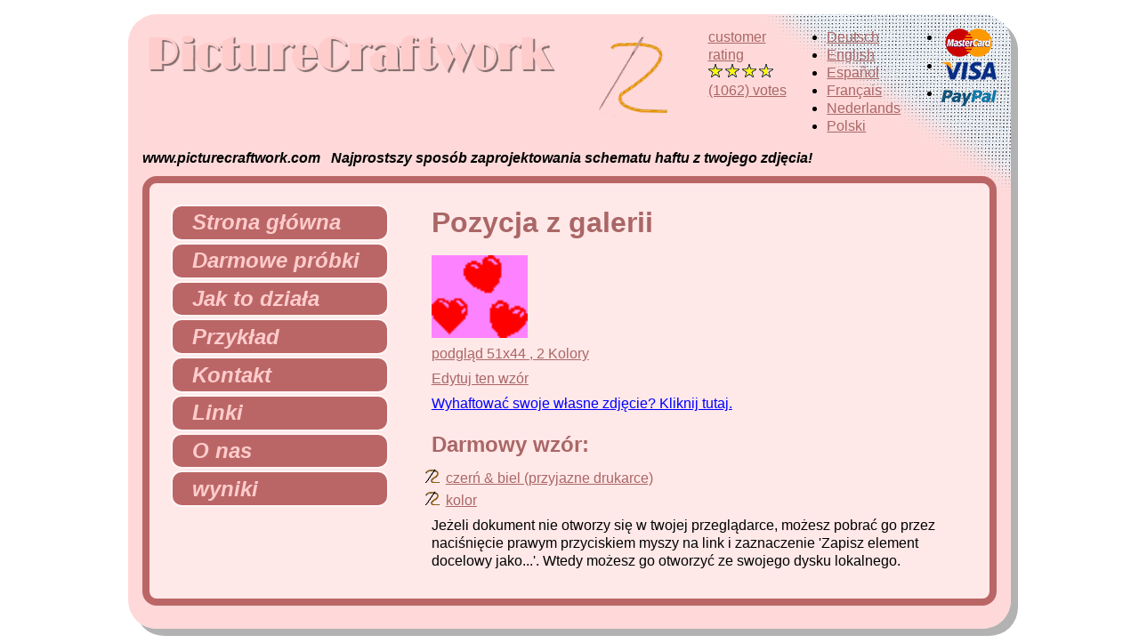

--- FILE ---
content_type: text/html; charset=UTF-8
request_url: https://www.picturecraftwork.com/pl/galleryitem/751
body_size: 28033
content:
    <!doctype html>
    <html lang="pl">
    <head>
        <meta charset="utf-8"/>
        <base href="https://www.picturecraftwork.com/pl/">
        <title>Wyhaftuj zdjęcie - Przekształć swoje zdjęcie na schemat haftu krzyżykowego w 5 minut! - Wspaniały prezent na urodziny lub ślub</title>
        <meta name="description" content="Najprostszy sposób zaprojektowania schematu haftu krzyżykowego ze zdjęcia lub obrazka w 5 minut.">
        <meta name="keywords" content="prezent urodzinowy, prezent, zdjęcie dziecka, wzór, schemat haftu, wyszywanie, schemat, haft krzyżykowy, ścieg krzyżykowy, projekt, haft, zamieniać, przekształcenie, zdjęcie, zdjęcia, obraz, obrazy, obrazek, obrazki, szybki, tani, narzędzie">
        <meta name="author" content="Marco de Wit i Danny Gorter">
        <link rel="stylesheet" href="/css/default.css">
        <meta name="google-site-verification" content="5aPBVh00D0eFGEeuGYlaNdjkCbfYDkEVKr8YFkpJ3I8">

        <!-- Google tag (gtag.js) -->
        <script async src="https://www.googletagmanager.com/gtag/js?id=G-JKHGXHJXKQ"></script>
        <script>
            window.dataLayer = window.dataLayer || [];

            function gtag() {
                dataLayer.push(arguments);
            }

            gtag('js', new Date());

            gtag('config', 'G-JKHGXHJXKQ');
        </script>
    </head>
    <body>
    <div id="frame">
        <div class="header">
            <div class="title"><img src="/imagenew/titlewwwpicturecraftworkcom.png" class="logo"></div>
            <div class='needle'><img src="/imagenew/needle.png"/></div>
            
<a href='rating' class='rating'
   title='1062 customers gave us 3.6 out of 4 points'>customer<br/>rating<br/>

    <img src='/imagenew/star5.png' style='margin-right: 3px;' /><img src='/imagenew/star5.png' style='margin-right: 3px;' /><img src='/imagenew/star5.png' style='margin-right: 3px;' /><img src='/imagenew/star4.png' style='margin-right: 3px;' />
    <br/>
    (1062) votes
</a>
            <ul class="languagemenu">                    <li lang="de"><a
                                href="https://www.fotostickmuster.de/de/galleryitem/751">Deutsch</a></li>
                                    <li lang="en"><a
                                href="https://www.picturecraftwork.com/en/galleryitem/751">English</a></li>
                                    <li lang="es"><a
                                href="https://www.picturecraftwork.com/es/galleryitem/751">Español</a></li>
                                    <li lang="fr"><a
                                href="https://www.photogrille.fr/fr/galleryitem/751">Français</a></li>
                                    <li lang="nl"><a
                                href="https://www.mijnfotoborduren.nl/nl/galleryitem/751">Nederlands</a></li>
                                    <li lang="pl"><a
                                href="https://www.picturecraftwork.com/pl/galleryitem/751">Polski</a></li>
                            </ul>
            <ul class="paymentmethods">
                <li><img src="/imagenew/mastercard.png"></li>
                <li><img src="/imagenew/visalogo.png"></li>
                <li><img src="/imagenew/paypallogo.png" alt="Używamy PayPal do płatności kartą kredytową" title="Używamy PayPal do płatności kartą kredytową"></li>
                                <!--<li><div class="banktransfer">przelew bankowy</div></li>-->
            </ul>
        </div>
        <div class="slogan">www.picturecraftwork.com &nbsp; Najprostszy sposób zaprojektowania schematu haftu z twojego zdjęcia!</div>
        <div class="main">
            <div class="left">
                <ul class="menu">
                    <li><a href=""><img src="/imagenew/icon.png">Strona główna</a></li>
                    <li><a href="gallery"><img src="/imagenew/icon.png">Darmowe próbki</a></li>
                    <li><a href="demo"><img src="/imagenew/icon.png">Jak to działa</a></li>
                    <li><a href="example"><img src="/imagenew/icon.png">Przykład</a></li>
                    <li><a href="contact"><img src="/imagenew/icon.png">Kontakt</a></li>
                    <li><a href="links"><img src="/imagenew/icon.png">Linki</a></li>
                    <li><a href="aboutus"><img src="/imagenew/icon.png">O nas</a></li>
                    <li><a href="yourwork"><img src="/imagenew/icon.png">wyniki</a></li>
                </ul>
            </div>
            <div class="content galleryitemcontent" itemscope
                 itemtype="http://schema.org/Article">
                    <h1>Pozycja z galerii</h1>
    <img src="data: image/png;base64,iVBORw0KGgoAAAANSUhEUgAAAGwAAABdCAIAAADPIhSSAAA0iElEQVR4nAXBCfzvdUHn+/f/HM5hP2yHRfCALHJYXUI0RdAUF44KiKRobqkoQooguACHc37v/3JwrKmLMzWlU0PT9GhaZqpH9zG3ZZyaVsNuWZbZlFk22jI3N06Kn9f387rPZ6hUKpVKpVKpVCqVSqVSqVQqlUqlUqlUKpVKpVKpVCqVSqVSqVQqlUqlUqlUKpVKpVJZycpRx4Zjy/FhefDLy4vW5zGnmJiYmMyLr+eOR8dDjk1ZyUoqlUqlUqlUKpVKpVKpVCqVSqVSqVQqlUqlUqlUaqhUKpVKpVKpVCqVSqVSqVQqlUqlUqlUKpVKpVKpVCqVSqVSqVQqlUqlUqlUKpVKZSUrRx3rcuCb3P3X3PYH3P4pvvvjy5W3zaNOMDExMZnnXL3c9Ah3/RUPHh7rjg3HuqNSWUmlUqlUKpVKpVKpVCqVSqVSqVQqlUqlUqnUUKlUKpVKpVKpVCqVSqVSqVQqlUqlUqlUKpVKpVKpVCqVSqVSqVQqlUqlUqlUKpXKSlaOdcch+eCXlut/[base64]/j3Z/lzs/ynr/kvq+wmqNSqVQqlUqlUqlUKpVKpVKpVCqVSqVSqVQqNVQqlUqlUqlUKpVKpVKpVCqVSqVSqVQqlUqlUqlUKpVKpVKpVFayctSx4dhybDm2HFuOLcemo7KSlWPdsSHv/dvl5T84L75xnnjOXNtmMnccMy951XLjj/K6X+Q1P8stP7u86ieWb3/3PPGcefQp89wXLE/5ruXy1y7PvZe3/iYHGRtSqVQqlUqlUqlUKpVKpVKpVCqVSqVSqVQqNVQqlUqlUqlUKpVKpVKpVCqVSqVSqVQqlUqlUqlUKpVKZSUrqaOOOioruO/LvPdvufuvufvz3P157v4b3v9PHHh81FHHhmNT7vjUctktc9sRJiYm88jjl2fewW2f5J6/467P8cF/[base64]/87qfW555xzz5fBOTeere5TsfGRtjPOSorKRSqVQqlUqlUqlUKpVKpVKpVCqVSqVSqaFSqVQqlUqlUqlUKpVKpVKpVCqVSqVSqVQqlUqlUqlUVo46KgcH93+V9/8j93+Vd//58tx757GnmcwjjpxZm0ccPS+9mbf8Bvd9hQ/8H+7/2qjc/qnlslfPrJmYmMxkbjtibj9yZm3uPHZ5yuu49Xc48DgHvsWb//u86Ia54xiTefIFy76P8L5/YLWwmqNSqVQqlUqlUqlUKpVKpVKpVCqVSqVSqdRQqVQqlUqlUqlUKpVKpVKpVCqVSqVSqVQqlUqlUqlUVrJyrDsOyf3/yC0/vTzv/uXqDy7Pfs88+zlz+5EmJiYzmbsvWr7trcs19y1Xf2C58aO87/Pc+cfLU187s2ZiYmJiYmIyszZ3X7Q84+289j+z/4vs/3te//PLt797nvLkefRJ87xrl2sP8fbf58C3xoZUKpVKpVKpVCqVSqVSqVQqlUqlUqlUKjVUKpVKpVKpVCqVSqVSqVQqlUqlUqlUKpVKpVKpVCp11FFZTQ7CO//f5enfPY8+eR5x5Dxy1zxy19x5/Nx5/Nx5/Nx5/Nx5/Dzy+HnkrrnjmLnjmHn+i3jj/8Pbf2+57NUzayYmJiYmJiYzMZk7j10u/U7e+ps8+A3u+zLf9Uvz/BeZmMxTL1mu/2H2/8vYkkqlUqlUKpVKpVKpVCqVSqVSqVQqlUqlhkqlUqlUKpVKpVKpVCqVSqVSqVQqlUqlUqlUKpVKpY461uV9f8/rfmF5zt3z9KfMrJnMHUfPc79jee77lxeuL88/sDz/wPLc98+9189jTjUxmSc+abni1uXZd80nPH0mJiYmJiYmJiYmJvPUi5dnfc9y3Q8sL/+3y1X3zNMvNzGZu/Ys+x5m/+GxJZVKpVKpVCqVSqVSqVQqlUqlUqlUKpVKDZVKpVKpVCqVSqVSqVQqlUqlUqlUKpVKpVKpVCqVSh3rjk25/Y+Wp71pHn3yXNtmYjKPOmm56r3c8ce87++5+294/z9y7xeXGz42z3iqicnctmMedeI8+uR5xFEmJiYmJiYmJiYmJnP7kfPok+dxp8/jTp9Hnzy3H2liMnftWfY9zP7DY0sqlUqlUqlUKpVKpVKpVCqVSqVSqVQqlRoqlUqlUqlUKpVKpVKpVCqVSqVSqVQqlUqlUqlUKitZOTYdD8ntj86LrzcxMTGZO4+bl9y0vPwHl5v+4/KqH+f2T4x+lbs/vbz0w/PCl81jTzcxMTExMTExMTExMTExMTExMTExMTExmbv2LPseZv/hsSWVSqVSqVQqlUqlUqlUKpVKpVKpVCqVSg2VSqVSqVQqlUqlUqlUKpVKpVKpVCqVSqVSqVQqlUod644Nefsn5t7rTUxMTObatnnUSfOEs+fxZ81TLlyu/iB3//Wo3PvF5cZ/P5/wdBMTExMTExMTExMTExMTExMTExMTExOTuWvPsu9h9h8eW1KpVCqVSqVSqVQqlUqlUqlUKpVKpVKp1FCpVCqVSqVSqVQqlUqlUqlUKpVKpVKpVCqVSqVSRx2V9/8jb/n15QWdT3i6iYmJiYmJicncdsQ89zuW676f1/0ir/2vy/P3z917TUxMTExMTExMTExMTExMTExMTExMTEzmrj3LvofZf3hsSaVSqVQqlUqlUqlUKpVKpVKpVCqVSqVSQ6VSqVQqlUqlUqlUKpVKpVKpVCqVSqVSqVQqlUodG451efsnlqd/[base64]/eGxJpVKpVCqVSqVSqVQqlUqlUqlUKpVKpVJDpVKpVCqVSqVSqVQqlUqlUqlUKpVKpVKpVCqVSh0bjg1588fnuc83MTExMTExMTExMTExMTExMTExMTExMTExMTExMTExMTExMTExMTExmbv2LPseZv/hsSWVSqVSqVQqlUqlUqlUKpVKpVKpVCqVSg2VSqVSqVQqlUqlUqlUKpVKpVKpVCqVSqVSqVQqdWw4NuTNH5/nPt/ExMTExMTExMTExMTExMTExMTExMTExMTExMTExMTExMTExMTExMRk7tqz7HuY/YfHllQqlUqlUqlUKpVKpVKpVCqVSqVSqVQqNVQqlUqlUqlUKpVKpVKpVCqVSqVSqVQqlUqlUqnUseHYkDd/[base64]/eGxJpVKpVCqVSqVSqVQqlUqlUqlUKpVKpVJDpVKpVCqVSqVSqVQqlUqlUqlUKpVKpVKpVCqVSh0bjg1588fnuc83MTExMTExMTExMTExMTExMTExMTExMTExMTExMTExMTExMTExMTExmbv2LPseZv/hsSWVSqVSqVQqlUqlUqlUKpVKpVKpVCqVSg2VSqVSqVQqlUqlUqlUKpVKpVKpVCqVSqVSqVQqdWw41uXtv7c87Y3z+LPm9iNNTExMTExMTExMTExMTExMTExMTExMTExMTExMTExMTExMTExMTOauPcu+h9l/eGxJpVKpVCqVSqVSqVQqlUqlUqlUKpVKpVJDpVKpVCqVSqVSqVQqlUqlUqlUKpVKpVKpVCqVSh3rjsr7/oE3/dry/P3zjKeamJiYmJiYmJiYmJiYmJiYmJiYmJiYmJiYmJiYmJiYmJiYmJiYmMxde5Z9D7P/8NiSSqVSqVQqlUqlUqlUKpVKpVKpVCqVSqWGSqVSqVQqlUqlUqlUKpVKpVKpVCqVSqVSqVQqlUqljnXHutz6u3PvK0xMTExMTExMTExMTExMTExMTExMTExMTExMTExMTExMTExMTObatrnj6HnWlcsrf4z9/zI2pVKpVCqVSqVSqVQqlUqlUqlUKpVKpVKpoVKpVCqVSqVSqVQqlUqlUqlUKpVKpVKpVCqVSqWykpVj0/GQ3P7ovPh6ExMTExMTExMTExMTExMTExMTExMTExMTExMTExMTExMTExOTeexpy2W3LDd8lO/5NAfGWJdKpVKpVCqVSqVSqVQqlUqlUqlUKpVKpYZKpVKpVCqVSqVSqVQqlUqlUqlUKpVKpVKpVCqVSqWOdcemvPMPl6e+fh51wkxmYmJiYmJiYmJiYmJiYmJiYmJiYmJiYmJiYmJiYmJiYmJiMk+5cLnho9z/tbEuqzkqlUqlUqlUKpVKpVKpVCqVSqVSqVQqlUoNlUqlUqlUKpVKpVKpVCqVSqVSqVQqlUqlUqlUKpVKHeuOdbn3S9zyc8uz3jVPu2xmzcTExMTExMTExMTExMTExMTExMTExMTExMTExMTExMTEZJ66d/[base64]/f/[base64]//3HLTy/f9pZ52qVz+04TExMTExMTExMTExMTExMTExMTExMTExMTE5N59Mnz3Ocvz9vP2z/BQcaGVCqVSqVSqVQqlUqlUqlUKpVKpVKpVCqVSg2VSqVSqVQqlUqlUqlUKpVKpVKpVCqVSqVSqVQqlUqlUlnJylFH5eDgga9z2yeXZ94+jzzBxMTExMTExMTExMTExMTExMTExMTExMTExMRknn758op/x3v/lge/yWqOSqVSqVQqlUqlUqlUKpVKpVKpVCqVSqVSqdRQqVQqlUqlUqlUKpVKpVKpVCqVSqVSqVQqlUqlUqlUKpVKZSUrRx2H5MBXee3PLE99/[base64]/htT+7POV187xr5wUvmWc8be483sTExMTExMTExMTExMTExMRkHn3yfOKzlms+wLs+NbYcm7KSlVQqlUqlUqlUKpVKpVKpVCqVSqVSqVQqlUqlUkOlUqlUKpVKpVKpVCqVSqVSqVQqlUqlUqlUKpVKpVKpVCqVSmUlK0cd61K493/[base64]/L+L3Hrb/PGX+FNv7q89F/PM59hYmJiYmJiYmJiYmJiMi+6nnc+Og45NmQlK6lUKpVKpVKpVCqVSqVSqVQqlUqlUqlUKpVKpVKpoVKpVCqVSqVSqVQqlUqlUqlUKpVKpVKpVCqVSqVSqVQqlUqlUqlUKpVKZSV11LHu2HRsyu1/uDzznfP0y+dpl83dF82jT55ZMzExMTGZydx57Ny9d3n2XXzPn44Nx7pUKpVKpVKpVCqVSqVSqVQqlUqlUqlUKpVKpVKpVCo1VCqVSqVSqVQqlUqlUqlUKpVKpVKpVCqVSqVSqVQqlUqlUqlUKpVKpVKprKSOdceGY9OxJff9E2/7n7zmZ3jtf11e9m/[base64]/yx5fofXm782HLjx5YbP7Zc/8PLjT/KW3+d/[base64]/BahmVSqVSqdRRWS08+DgPPMYDX+eBx3jgMR54jAe+zgOP8eA3OMioo1KpVCqVSqVSqVQqlUqlUqlUKpVKpVKpVCqVSqVSqVQqlUqlUqlUKpVKpVKpVCqVSqVSqVQqlUqlUqlUKpVKDZWVrBzrji058DXe+vFl3/+1XLu1XLu1XLu5XLu1XLu1vPT7eMMvcf8/jocchxybjnVHHRuOLcdDcvAx3vYby8s+sly7tVy7tVy7uVy7tVy7tbzke/muX+CDfz+2HBuykpVUKpVKpVKpVCqVSqVSqVQqlUqlUqlUKpVKpVKprGTlqGPDseXYcmw5thybjg1HZSUrqVQqlUqlUqlUKpVKpVKpVCqVSqVSQ6VSRx0bcvfnl6s/ME86bx5z6jzhnHniOfOEc+axp89dT1yuuJXbPzUqB+HAYLWwmhwcHPjWWJd7/m75jgPzlCfPY3bPE86eJ54zTzxnHnf6PP7M5Wlv4rZPjjrWpVKpVCqVSqVSqVQqlUqlUqlUKpVKpVKpVCqVSqVSqVRWCwcHBx7nwOMceJwDj3PgWxyE1RyVSqVSqVQqlUqlUqlUKpVKpVKpVCqVGlaOdceW7P8Kb/+d5SXfO89+7tx5/DztsuXy1y7PePvy1DfMs66cRx4/z3jqcs19y/U/stzwUd7wS3zgizzwz7z115cbf3R55Y8tL/2+ed4L587j56kXL5fdsnzbW5fLb5lnXjF3Hj9Pu3S55j7e9Mt88O/HpmNDVrKSSqVSqVQqlUqlUqlUKpVKpVKpVCqVSqVSWcnKse7Ykvv+iTf/6nLDx5brf2S54WPL9T+83PwT3PGHo98chxybjg1HZSUrqVQqlUqlUqlUKpVKpVKpVCo11LHu2JT3/OVy1b3zpPNmMo8+efn2d/OOR3nfl7jjT5YXdJ6wZ27bMXc9cZ507jzxScvlt3Dr7/Luzy7PuXue8uR5wjnzxCfNI46aR56wPOMd3Pq7vO9LvOvPlhc9NE8612Qee9ry1Ndz6++OdceGVCqVSqVSqVQqlUqlUqlUKpVKpVKpVCqVSqVSqWPdsSF3/PHyjHfMk8+fJ5w9Tz5/7nriPOvK5WX/hvu+MjZlNVlNVpNKpVKpVCqVSqVSqVQqlUqlUqnUjC154Cvc9uhy3Q/Ms58719ZM5pG7lqe+fvnOn+LN/53X/cJy3Q8sV9w6L3nV3PuK+YRvmzuPn7v3Ls9/cHnpv57nXD0TExOTuePYecnNy6t/inv/evQx3vnby7PvnGc8be48bu6+aHneA7zl43zg78eGY0MqK6lUKpVKpVKpVCqVSqVSqVQqlUplJXWsOzYcW45Nue//cOtvLdcemk+4wsTExGTuPH657Jbllf+BW/4Lt/wc7/wkD359bDoqK1lJpVKpVCqVSqVSqVQqlUqlZhySd//pctV75+69c+exMzGZa9vn8U+Ypz9lnv6UedaVy7Pv4s2/xp3/i9s/tex7eJ5++dx+5DzxnLl77zzqpJmYmJjMte3zqJPmWVcuL/1ePvBFVt/izj9fXvK9c/dFc237PP7M5Smv4y3/Y6w7NqWykkqlUqlUKpVKpVKpVCqVSqVSqVRWUkcd645Nx6bc9vvLM26dJ503dxxjYmJiMte2z+POmKddNk+9ZJ75jOUFK+79wthyrMtKVlKpVCqVSqVSqVQqlUqlUqnhu//H8rKPzLOvMjExMTExMTGZ246YT9633PyT3PP5sf4N3vX/LlfdPZ/wbfOoE01MTExMTExM5vad88KXLzf/BO/9q9HD3PHoctVd84ynzR3HzpPPX553P2/7Ld7/j6yWsS6VSqVSqVQqlUqlUqlUKpVKpVKpY11WC/f8b976m7zpV3jTry4vemiefvnccew87bJ5wYvnhfvmhfvm3lfM86+dJ18wtx1hMrcdMS94yfLK/8C7/owHHhvrjspKVo461h0bjg3HhmPDseFYd1RWspJKpVKpmedcPc946jz6FBMTExMTExOTmbV59Cnzic9arl3nnr9i9Q3u/Mzy8n87z7rSxMTExMTExGSubZtHnzKf+KzlxVu87/Oj3+TOzy4v+8g842lz+855wtnLU17HG3+Zg4xNqVQqlUqlUqlUKpVKpVKpVCqVSh2bchDe8N+Wy183z3rm3POceerFc8cx85QLl2s3edtvcdsnefsnuP2PeOMvL0//7rnzOJOZtXn0SfPMZyzfcYD3/OXYcKzLSlaOOtYdG44Nx4Zjw7HhWHdUVrKSSqVSqTExMTExMTExMTExMTGZWZvnfsdy0yO89/Oj3+K2354XvtTExMTExMTExMRkrm2bF7x0+c6f5I4/5p1/uLzih+aZV5iYzN17l5se4eAYm1KpVCqVSqVSqVQqlUqlUqlUKiupY0tWY3nVI3P3XhOTufO4ufui5Rm38o7fZvUN7v0Ct32S2/+IN/3q8m1vmTuPMzExmVlbLn01t39qbDk2HRuODXnwMe78LLf+Dm/7Ld7227z1N3n7J3jv37D61thwrDvWHZWVrKTGxMTExMTExMTExMTEZCbzmN1zz7OXa8u9/4s7fm9e9DITExMTExMTExOTmbV5/JnznKvn3uvnRdfPPc+ex5xiYjJ3711ueoSDY2xKpVKpVCqVSqVSqVQqlUqlUqmsHHUccqyP5eZH5u69Jibz9KcuL/kwd/wRq8f44BeWl//AvPjGeeG+ecFL5ilPntuOMDExmVlbLn01t39qbDm2HIccD8k9n1tetDWffN0874XzgpfOc18wL715ufkRHvzK+JBjy7HhqKxkJTUmJiYmJiYmJiYmJiYmJiYm80nXLDf/5HLzT84nXWNiYmJiYmJiYmJiYmJiYjJ3HjdPOm+edO7cvnPu3ru88j9wcIxNqVQqlUqlUqlUKpVKpVKpVCp1VFYL93+N7/n08sL1eeKTTEzmWc9cbvxR3v1Z7vorXvcLc+/L59p2ExMTExMTk5m15bLXcMenOPg4d/81d/wJ7/oMr/nZecGLZ9ZMTEzmzuOXK27lLb/Bu/+cO/6E9/4tB74x1h2VlTExMTExMTExMTExMTExMTGZxz9hnnftPO/aefwTTExMTExMTExMTExMTExM5umXLy9YLdduzTOeOnfvXW789xwcY1MqlUqlUqlUKpVKpVKpVCqVSh0b8uA3eeOvLFfeNs942tx5nInJPO70ef6Llqe+YXnqG+aTr5snnjOzZmJiYmJiYjKztjz1ddz5x7znM8sLDs5Lbl4u/c55wUvmrj0zMTExmdt2zFMvnhfdMC+5ebn8tcsr/g0f+LtxyLEuK2NiYmJiYmJiYmJiYmJiYmIyk5m1mbWZmJiYmJiYmJiYmJiYmMxtO+Zxpy9PexO3/QHveHRe+LJ5yt7l+h/h4BibUqlUKpVKpVKpVCqVSqVSqVTq2JL9h5eXfWSecLaJiYnJTGbWZtZm1mbWZmJiYmJiYmJiMrM2L7qBN/y35eb/NM96ponJ3L5zHnvaPOncedL586Tz5snnzxPPnUefPLcdYTLXts+LbuSNv8IH/5kD3xo1JiYmJiYmJiYmJiYmJiYmJiYmJiYmJiYmJiYmJiYmJiYm87TLl6s/yFt+lQP/zLs+Mfe+dJ6yd7n+Rzg4xqZUKpVKpVKpVCqVSqVSqVQqlTq2ZP/hZd/Dc9ceExMTExMTExMTExMTExMTExOTmcyTL5iXvGpe+LJ53BkmJnPXWcsz3r5c/8PLjT+63PDR5eafWF7x7+alN8+dx5nMrM0TnzQvvXm5/oe5+2/GhjExMTExMTExMTExMTExMTExMTExMTExMTExMTExMTExMZl7X8Gtv8Nq8sBhXv9L85xr5u69yw0f5eAYm1KpVCqVSqVSqVQqlUqlUqlU6tiS/YeXfQ/PXXtMTExMTExMTExMTExMTExMTExM5tq2uW3H3HbETObatrnj2Hnud3DLf+HBb47K/m/wwNe540+W59w1jz55rm2bx+yeO4+bRxy1XPpqbvuDsWVMTExMTExMTExMTExMTExMTExMTExMTExMTExMTExMTEyWy17JnX/A/V9YXvWjy2WvmcedMXfvXW78UQ6OsSmVSqVSqVQqlUqlUqlUKpVKpY4t2X942ffw3LXHxMTExMTExMTExMTExMTExMTExMTExGSe+KTlGe/gNf+Z939u/CvH9zvWv8Zbf2255r551jPnkbvm2VctV39wufTV89hT58XXc/vvjw8bExMTExMTExMTExMTExMTExMTExMTExMTExMTExMTExOTedH1vOU3eNOvzidfN9e2m8zde5ebHuHgGJtSqVQqlUqlUqlUKpVKpVKpVOrYkv2Hl30Pz117TExMTExMTExMTExMTExMTExMTExMTEzmmVcsN/04936R+77CfV/mwW/w7s8uz3nvPPZ0k3ncGcvVH+B7/nS54aPzlAvn+S/izb/G/n+JiYmJiYmJiYmJiYmJiYmJiYmJiYmJiYmJiYmJiYmJiYnJPPXS5Zm3L1e8bZ50vonJ3L13uekRDo6xKZVKpVKpVCqVSqVSqVQqlUqlji3Zf3jZ9/DctcfExMTExMTExMTExMTExMTExMTExMTEZJ54znLF25YXf3h50UPLC9aXa7eW5947z3rmPHLXfMIVy9Xv5+2/zsH/w2t/fJ520TzpvOWKW5drtzJ3HD23HznXtpuYmJiYmJiYmJiYmJiYmJiYmJiYmJiYmJiYmJiYmMztO+dRJ8wjd81tR5iYzDOettz8nzg4xqZUKpVKpVKpVCqVSqVSqVQqlTq2ZP/hZd/Dc9ceExMTExMTExMTExMTExMTExMTExMTE5O57Yh55K55zCnzmFPm0afMY3bPo06ayTzqhOXZd/Huz47K/V9dbvjoPOVCk7nzuHnM7izPvmu57DXz5PNNTExMTExMTExMTExMTExMTExMTExMTExMTExMTExMTExM5jG75wUvWV64wW2f5CBjQyqVSqVSqVQqlUqlUqlUKpVKHVuy//Cy7+G5a4+JiYmJiYmJiYmJiYmJiYmJiYmJiYmJiYmJiYmJiYnJPOrE5UUH2P8l3ve55caPLZfdMo89zcTEJLz/H3n9/z2ffJ2JiYmJiYmJiYmJiYmJiYmJiYmJiYmJiYmJiYmJiYmJiYnJPP3y5YaP8r4vceBbrOaoVCqVSqVSqVQqlUqlUqlUKpU6tmT/4WXfw3PXHhMTExMTExMTExMTExMTExMTExMTExMTExMTExMTE5N51AnLC1bc/dfLzT85z3rm3HH0XNtmYmKS8WG549Hl0ptMTExMTExMTExMTExMTExMTExMTExMTExMTExMTExMTExM5llX8IafH1uOQ1JZSaVSqVQqlUqlUqlUKpVKpVKpY0v2H172PTx37TExMTExMTExMTExMTExMTExMTExMTExMTExMTExMTGZO46Zl9y0vPT7lqd/9zz6ZBMTExOTjENy26PzkptMTExMTExMTExMTExMTExMTExMTExMTExMTExMTExMTExM5plX8LqfH+uOTamspFKpVCqVSqVSqVQqlUqlUqnUsSX7Dy/7Hp679piYmJiYmJiYmJiYmJiYmJiYmJiYmJiYmJiYmJiYmJjMtW3zmFPmSefOY0+f244wMTExMcnYlPf81fKSD8/zXjiPe8LMmomJiYmJiYmJiYmJiYmJiYmJiYmJiYmJiYmJiYnJPPqk+cRnLVfdyzt+f9SxIZVKpVKpVCqVSqVSqVQqlUqlUqljS/YfXvY9PHftMTExMTExMTExMTExMTExMTExMTExMTExMTExMTExMTExMTExMTExMTHJqDz4De75Arf83HzydXNtm4mJiYmJiYmJiYmJiYmJiYmJiYmJiYmJiYmJiYnJPPOK5RU/xJ1/wQOPUUelUqlUKpVKpVKpVCqVSqVSqVQqdWzJ/sPLvofnrj0mJiYmJiYmJiYmJiYmJiYmJiYmJiYmJiYmJiYmJiYmJiYmJiYmJiYmJmHlWHcckvf97fKSfzXPuWYee9pc22ZiYmJiYmJiYmJiYmJiYmJiYmJiYmJiYmIyjzpxPuHblufew/f80dhybMpKVlKpVCqVSqVSqVQqlUqlUqlUKpU6tmT/4WXfw3PXHhMTExMTExMTExMTExMTExMTExMTExMTExMTExMTExMTExMTExOTeeyp86wr5/kvCitHHRty4F+4+3O85mfmRTfO7TtNTExMTExMTExMTExMTExMTExMTExMTExM5p7nLK/4d7zrT9n/tbHhWJeVrKRSqVQqlUqlUqlUKpVKpVKpVCp1bMn+w8u+h+euPSYmJiYmJiYmJiYmJiYmJiYmJiYmJiYmJiYmJiYmJiYmJiYmJiYm85xrlut/hFt/N1RWsnKsOw7JB/5+ue775p5nz6NPmWvbTUxMTExMTExMTExMTExMTExMTExmMo/cNU+/fLn6fdz5Z2PLsSErWUmlUqlUKpVKpVKpVCqVSqVSqVQqlTo25cFv8JqfmXtfPnedNbcfaWJiYmJiYmJiYmJiYmJiYmJiYmJiYmJiYmJiYmJiYmJiYmJiMi+5iXc+Oh4yVFayctSxKQf/hff8xfKdPzUvuXnuONbExMTExMTExMTExMTExMTExMTEZK5tm0963vKKH+KOP2L/V8eGY11WspJKpVKpVCqVSqVSqVQqlUqlUqlUKnWsy0G45+944y8v337n3HWWiYmJiYmJiYmJiYmJiYmJiYmJiYmJiYmJiYmJiYmJiYmJiYnJvOQmbn90fMhQqVRWsnLUsSX3/fPyso/Ms66cR54w17abmJiYmJiYmJiYmJiYmJiYzKzNHcfO3Rct13yQuz43thzrspKVVCqVSqVSqVQqlUqlUqlUKpVKpVKpVCorqWNLDo7lpkfm7r0mJiYmJiYmJiYmJiYmJiYmJiYmJiYmJiYmJiYmJiYmJiYzmTuOmSefvzz7PXzPp8emoVKprGTlqGNTVt/kzj9bXvUfl8teM486wcTExMTExMTExMTExMTExGRu3zHPe+Hyso/wzk/y4NfGpmNdVrKSSqVSqVQqlUqlUqlUKpVKpVKpVCqVSmXlqOOQo2O5+ZG5e6+JiYmJiYmJiYmJiYmJiYmJiYmJiYmJiYmJiYmJiYmJiclc2zb3PGd5yYe59Xf54D+PdUOlUqlUKpXVHJty/9eW6394nvmMuePYubbdxMTExMTExMTExMRkrq3NI46apzx5ef6DvPcLY9NRqVQqlUqlUqlUKpVKpVKpVCqVSqVSqVQqlUqlUsemHBzLTY/M3XtNTExMTExMTExMTExMTExMTExMTExMTExMTExMTExMZtbm9p3zxHOW59zFnX8xNhyVGiqVSqWykpWjjk1HH+fdn15u/PfLZa+Zx5xiYmJiYmJiYmJiYmIyjzh6nv+i5brv57bf48DXx5ajspKVVCqVSqVSqVQqlUqlUqlUKpVKpVKpVCqVSqWOTTk4lpsembv3mpiYmJiYmJiYmJiYmJiYmJiYmJiYmJiYmJiYmJiYmMxtO+Y5Vy8vOsTb/if7vzy2HOuyMlQqlUqlUqmjsppjQ+7/2vLKH5tnPmNuP3KubTMxMTExMTExmVmb246YJ5+/vHCDe784NmQ1R6VSqVQqlUqlUqlUKpVKpVKpVCqVSqVSqVQqlUqljk05OHj1T8+zr5pHHDXXtpmYmJiYmJiYmJiYmJiYmJiYmJiYmJiYmJiYmMyszbXtc9ee5bnv467PjXVHHZVKDZVKpVKpVFayctSx5diAd396ecUPLZe+eh57uomJiYmJiYnJ3HncPP/Fy4s/xDt+h9XhseWorGQllUqlUqlUKpVKpVKpVCqVSqVSqVQqlUqlUqlU6liX1cK7PrPc8NHlKa+bx59pYmJiYmJiYmJiYmJiYmJiYmJiYmJiYmJiYmIyjzhqnnPN8oLy1v/Bga+OQ451WclKaqhUKpVKpVKp1FFZzVG5/2vLzT8xn/isue2ImZiYmJjMZCbz5AuWF/8r7v3SqKzmqFQqlUqlUqlUKpVKpVKpVCqVSqVSqVQqlUqlUqlUKnVUVnNUHniM1/[base64]/Pe4C3fpyDj41DjspKVlKp1FCpVCqVSqVSqaykjjo6WS3c9+Xl1T89z75qZs3ExGSecuFy3Q9w7xc5CKtlVCorqVQqlUqlUqlUKpVKpVKpVCqVSqVSqVQqlUqlUqlUKiupo47KauH+r/Lan5/nfsdc225iYmJiYmJiYmJiYmJiYmJiYjKzNrftmNuPnMk84ezlBeXuz3MQVsuoVFZSqVRqqFQqlUqlUqlUKpWV1LHp2JK7PrNc96/n3lfM486YR504n/S85fkPctvvjo0xthyVlaykUqlUKpVKpVKpVCqVSqVSqVQqlUqlUqlUKpVKpVKpVCqVlawcm45D8t7/tbz8I/OSm+YJe0xMTExMTExMTExMTExMTExM5tGnzAtevFz5zuXK25ZrPsBbfnX0G+OQo7KSlVQqlUoNlUqlUqlUKpVKpbKSOuqoHPwWH/g/vPqn557nzN0XLdd9P/d8gQOPs5qjUllJpVKpVCqVSqVSqVQqlUqlUqlUKpVKpVKpVCqVSqVSqVQqlZXUUUfl4Lf44D/zXb84z7/WxMTExMTExMTExMTEZCZzbdtMTOaplywv/0Hu+mvu/SL3fIH7v8pqGZXKSiqVSqVSQ6VSqVQqlUqlUqlUKitZOTYch+Suzywv2lyufj/v+K2xOceWo7KSSqVSqVQqlUqlUqlUKpVKpVKpVCqVSqVSqVQqlUqlUqlUKpVKpbKSlWPT8ZDc8ei8+HoTExMTExMTExMTExOTefwT5gUvWZ7y+uXy1y7XfJB3/t7YmuNDji3HhqOykpVUKpVKpVJDpVKpVCqVSqVSqVQqK1k56liX/Ye5+/O856+4/yujc1QqK6lUKpVKpVKpVCqVSqVSqVQqlUqlUqlUKpVKpVKpVCqVSqVSqVQqK1k5Nhybctuj86LrTUxMTExMTExMTExMTObZz11u/k/c+Re8+7Pc9Vfc/9XROdYddVQqK6lUKpVKpVJDpVKpVCqVSqVSqVQqlcpKVo46Nh2bjnWprKRSqVQqlUqlUqlUKpVKpVKpVCqVSqVSqVQqlUqlUqlUKpVKpVKpVCqVOtYdG/Kev1xe/KF53rXzuCfMrJmYmJiYzLVt88QnzQtePC+6cV584/LC8p7PjIcchxybjnWprKRSqVQqlUqlUqnUUKlUKpVKpVKpVCqVSqWykpWjjnXHuqNSWUmlUqlUKpVKpVKpVCqVSqVSqVQqlUqlUqlUKpVKpVKpVCqVSqVSqVQqddRR2f8vvPdvec3PzCdfN9e2mZiYmJjMbTvmxTfy2p/n9k9x2ye58y/Y//Wx4Vh3rDsqlZVUKpVKpVKpVCqVGiqVSqVSqVQqlUqlUqlUKpVKpVKpVCqVSqVSqVQqlUqlUqlUKpVKpVKpVCqVSqVSqVQqlUqlUqlUKpVKpVKprGTl2HB8SO76zPL0N8y17SYmJiYmc/vO5cq3cc9fjg87Djk2HeuykpVUKpVKpVKpVCqVSqVSqf8/1UCTnGqhbDoAAAAASUVORK5CYII="
         alt="51x44 ,
    2 Kolory"/>
    <p>
        <a href="javascript:;" id="preview">
            podgląd 51x44            , 2 Kolory</a>
        <script type="module">
            document.getElementById('preview').addEventListener('click', () => {
                open('viewstitched?image=' +
                    encodeURIComponent(`/getimage/gallery/converted/751`),
                    '_blank', 'width=700, height=500, resizable, scrollbars');

            })
        </script>
    </p>
    <p>
        <a href="javascript:" onclick="
                fetch('galleryitemtoeditor/751')
                .then(response=>response.json())
                .then(json=>document.location='editor/'+json);
                ">Edytuj ten wzór</a>
    </p>
    <p>
        <a href="main" style="color:#0000FF">Wyhaftować swoje własne zdjęcie? Kliknij tutaj.</a>
    </p>
    <script type="text/javascript"><!--
        google_ad_client = "pub-4105264836154910";
        /* 468x60, gemaakt 7-8-09 */
        google_ad_slot = "2599821257";
        google_ad_width = 468;
        google_ad_height = 60;
        //-->
    </script>
    <script type="text/javascript"
            src="http://pagead2.googlesyndication.com/pagead/show_ads.js">
    </script>
    <h2>Darmowy wzór:</h2>
    <ul>
        <li><a href="pdfpattern/gallery_item/751?flavour=bw"
               target="_blank">czerń &amp; biel (przyjazne drukarce)</a>
        </li>
        <li><a href="pdfpattern/gallery_item/751?flavour=fc"
               target="_blank">kolor</a>
        </li>
    </ul>
    <p>
        Jeżeli dokument nie otworzy się w twojej przeglądarce, możesz pobrać go przez naciśnięcie prawym przyciskiem myszy na link i zaznaczenie 'Zapisz element docelowy jako...'. Wtedy możesz go otworzyć ze swojego dysku lokalnego.
    </p>
</div>
        </div>
    </div>
    <script type="text/javascript">
        function runGaIfYes() {
            if (document.cookie.includes('pcconsent=yes')) {
                var _gaq = _gaq || [];
                _gaq.push(['_setAccount', 'UA-5752293-1']);
                _gaq.push(['_trackPageview']);

                (function () {
                    var ga = document.createElement('script');
                    ga.type = 'text/javascript';
                    ga.async = true;
                    ga.src = ('https:' === document.location.protocol
                        ? 'https://' : 'http://') + 'stats.g.doubleclick.net/dc.js';
                    var s = document.getElementsByTagName('script')[0];
                    s.parentNode.insertBefore(ga, s);
                })();
            }
        }

        if (document.cookie.includes('pcconsent=')) {
            runGaIfYes()
        } else {
            setTimeout(() => {
                if (!document.cookie.includes('pcconsent=')) {
                    const question = 'We need cookies for this website to work. Do you allow us to use cookies for visitor analytics?';
                    const consent = confirm(question);
                    document.cookie = `pcconsent=${consent ? 'yes' : 'no'}; expires=Fri, 31 Dec 9999 23:59:59 GMT; SameSite=None; Secure`;
                }
                runGaIfYes()
            }, 1e3)
        }

    </script>
    <script type="module">
        import {createCrossStitchedImage, addMargin} from "/scripts/image.js";

        async function drawCrossStitch() {
            const width = 10 + Math.floor(Math.random() * 90);
            const height = 10 + Math.floor(Math.random() * 90);
            const image = new Image();
            image.crossOrigin = "Anonymous";
            const url = `https://picsum.photos/${width}/${height}`;
            image.src = url;
            try {
                await new Promise((resolve, reject) => {
                    image.onload = resolve;
                    image.onerror = reject;
                });
            } catch (error) {
                return
            }
            const {canvas: crossStitch} = createCrossStitchedImage(addMargin(image));
            crossStitch.classList.add("random-cross-stitch");
            const body = document.querySelector("html");
            const displayWidth = 2 * crossStitch.width;
            const displayHeight = 2 * crossStitch.height;
            crossStitch.style.width = displayWidth + 'px';
            crossStitch.style.height = displayHeight + 'px';
            const left = Math.floor(
                Math.random() * (body.clientWidth - displayWidth),
            );
            crossStitch.style.left = left + "px";
            const top = Math.floor(
                Math.random() * (body.clientHeight - displayHeight),
            );
            crossStitch.style.top = top + "px";
            body.appendChild(crossStitch);
            setTimeout(() => {
                crossStitch.style.opacity = 1;
                setTimeout(() => {
                    crossStitch.style.opacity = 0;
                    setTimeout(() => {
                        crossStitch.remove();
                    }, 3e3);
                }, 10e3);
            }, 3e3);
        }

        async function repeatRandomBackgroundCrossStitch() {
            await drawCrossStitch();
            setTimeout(repeatRandomBackgroundCrossStitch, 3e3);
        }

        repeatRandomBackgroundCrossStitch();

    </script>
    </body>
    </html>


--- FILE ---
content_type: text/css
request_url: https://www.picturecraftwork.com/css/default.css
body_size: 1620
content:
a, dl, dd, div, dt, form, img, label, li, p, span, table, td, th, tr, ul {
    margin: 0;
    padding: 0;
    border: 0;
    border-collapse: collapse;
    vertical-align: top;
    line-height: 1.3;
    text-align: left;
}

a {
    color: #A66;
}

body {
    font: 16px/1 Arial, Verdana, sans-serif;
    position: relative;
    z-index: 1;
}

.random-cross-stitch {
    position: absolute;
    opacity: 0;
    transition: opacity 3s;
}

#frame {
    width: 60em;
    margin: 1em auto;
    padding: 1em;
    box-shadow: .5em .5em rgb(153, 153, 153, .75);
    border-radius: 2em;
    background: rgb(255, 204, 204, .75) url('/imagenew/fabric.png') top right no-repeat;
}

.header {
    display: flex;
    justify-content: space-between;
    align-items: end;

    .title {
        background: #fee;
        padding: 1em .5em .5em;
        width: 475px;
        border-radius: 2em;
        height: fit-content;
    }

    .needle {
        margin-top: -10px;
    }

    .rating {
        color: #633;
        text-align: center;
        font-weight: bold;
        font-size: 12pt;
        text-decoration: none;
    }

    .languagemenu {
        list-style: none;
        font-size: .75em;

        a {
            text-decoration: none;
            color: #633;
            font-weight: bold;

            &:hover {
                color: black;
            }
        }
    }

    .paymentmethods {
        list-style: none;
    }

    .banktransfer {
        width: 62px;
        height: 31px;
        font-weight: bold;
        font-style: italic;
        color: #33f;
        text-align: center;
    }
}

.slogan {
    margin-top: 1em;
    font-style: italic;
    font-weight: bold;
}

/* dynamic width for dynamic menu */
.main {
    border: .5em solid #B66;
    border-radius: 1em;
    background: rgb(255, 238, 238, .75);
    margin-top: 10px;
    margin-bottom: 10px;
    overflow: hidden;
    white-space: nowrap;
    display: flex;
}

.left {
    padding: 1em;
    margin: .5em;
}

.menu {
    list-style: none;
    font-size: 1.5em;
}

.menu a {
    text-decoration: none;
    color: #fcc;
    line-height: 1;
    font-style: italic;
    font-weight: bold;
    display: block;
    padding: .25em 1.25em .25em .25em;
}

.submenu {
    list-style: none;
    display: none;
    position: absolute;
    margin-left: 2em;
}

.menu li {
    border: .1em solid #FFF5F5;
    background-color: #B66;
    border-radius: .5em;
    margin-bottom: 2px;
}

.menu li img {
    vertical-align: bottom;
    border-bottom: .2em solid transparent;
    visibility: hidden;
}

.submenu li {
    background-color: #B66;
}

.menu li:hover {
    background-color: #ffc;
}

.menu li:hover img {
    visibility: visible;
}

.menu li .submenu img {
    visibility: hidden;
}

.menu li:hover .submenu {
    display: block;
}

.menu .submenu li:hover img {
    visibility: visible;
}

.toplistbanners a {
    display: block;
}

.content {
    white-space: normal;
    padding: 1em;
    margin: .5em;
    position: relative;
}

.content h1 {
    margin-top: 0;
    margin-bottom: .5em;
    color: #A66;
}

.content h2 {
    margin-bottom: .5em;
    color: #A66;
}

.content p {
    margin-top: .5em;
    margin-bottom: .5em;
}

.content ul {
    margin-top: .5em;
    margin-bottom: .5em;
}

.content li {
    margin-top: .25em;
    margin-left: 1em;
    list-style-image: url('/imagenew/icon.png');
}

.content dl {
    margin-top: .5em;
    margin-bottom: .5em;
}

.content dt {
    margin-top: .25em;
}

.content dd {
    margin-top: .25em;
    margin-left: 1em;
}

.content form {
    margin-top: .5em;
    margin-bottom: .5em;
}

.maincontent #crossstitched-image {
    position: absolute;
    top: 0;
    left: 0;
    width: 100%;
    height: 100%;
    display: flex;
    opacity: 0.5;
    justify-content: center;
    align-items: center;
}

.maincontent #uploaded-image {
    display: flex;
    align-items: center;
    justify-content: space-around;
}

.gallery {
    text-align: center;
}

.gallery li {
    list-style-image: none;
    display: inline;
    white-space: nowrap;
}

.gallerycontent .items li {
    display: inline;
}

.examplecontent ul img {
    display: block;
}

.yourworkcontent ul li {
    display: inline;
}

.yourworkcontent ul img {
    width: 9em;
}

.eubanktransfercontent li {
    display: inline-block;
    white-space: nowrap;
}

.footer {
    text-align: center;
}

.ideal {
    display: inline-block;
    font-family: Helvetica, sans-serif;
    font-weight: bold;
    border: solid 4px black;
    padding: 3px;
    background-color: #FFFFFF;
}

.ideal div {
    display: inline-block;
    width: 8em;
    height: 7em;
    background-color: #CC0066;
    text-align: right;
    padding: 1em 3px 3px;
}

.ideal label {
    color: #FFFFFF;
    display: block;
    text-align: right;
}

.ideal img {
    margin-top: 1em;
}

.ideal span {
    display: inline-block;
    margin-top: 1.75em;
}

.socialcontent {
    display: block;
    height: 60px;
}


--- FILE ---
content_type: text/javascript
request_url: https://www.picturecraftwork.com/scripts/image.js
body_size: 1633
content:
const crossstitchSize = 5;

const roodindex = [0, 16, 20, 24, 28, 48, 52, 64, 68, 72, 80, 96];
const witindex = [12, 32, 44, 76];
const grijsindex = [36, 60, 84, 92];
const zwartindex = [4, 8, 40, 56, 88];

/**
 * @param {[number.number.number]} root0
 * @param {number} root0."0"
 * @param {number} root0."1"
 * @param {number} root0."2"
 * @returns {ImageData}
 */
function createCrossstitch([red, green, blue]) {
  const imageData = new ImageData(crossstitchSize, crossstitchSize);
  const channelMax = 255;

  /**
   * @param {number} index
   */
  function setColorA(index) {
    imageData.data[index] = red;
    imageData.data[index + 1] = green;
    imageData.data[index + 2] = blue;
    imageData.data[index + 3] = channelMax;
  }

  roodindex.forEach(setColorA);

  /**
   * @param {number} index
   */
  function setColorB(index) {
    imageData.data[index] = red + Math.floor((channelMax - red) / 4);
    imageData.data[index + 1] = green + Math.floor((channelMax - green) / 4);
    imageData.data[index + 2] = blue + Math.floor((channelMax - blue) / 4);
    imageData.data[index + 3] = channelMax;
  }

  witindex.forEach(setColorB);

  /**
   * @param {number} index
   */
  function setColorC(index) {
    imageData.data[index] = Math.floor(red * 0.75);
    imageData.data[index + 1] = Math.floor(green * 0.75);
    imageData.data[index + 2] = Math.floor(blue * 0.75);
    imageData.data[index + 3] = channelMax;
  }

  grijsindex.forEach(setColorC);

  /**
   * @param {number} index
   */
  function setColorD(index) {
    imageData.data[index] = Math.floor(red * 0.5625);
    imageData.data[index + 1] = Math.floor(green * 0.5625);
    imageData.data[index + 2] = Math.floor(blue * 0.5625);
    imageData.data[index + 3] = channelMax;
  }

  zwartindex.forEach(setColorD);
  return imageData;
}

/**
 * @param {OffscreenCanvas|HTMLCanvasElement|HTMLImageElement|ImageBitmap} image
 * @returns {ImageData}
 */
function imageToImageData(image) {
  let sourceCanvas = image;
  if (image instanceof HTMLImageElement || image instanceof ImageBitmap) {
    sourceCanvas = new OffscreenCanvas(
      image.naturalWidth ?? image.width,
      image.naturalHeight ?? image.height,
    );
  }
  const sourceContext = sourceCanvas.getContext("2d");
  if (image instanceof HTMLImageElement || image instanceof ImageBitmap) {
    sourceContext.drawImage(image, 0, 0);
  }
  const imageData = sourceContext.getImageData(
    0,
    0,
    sourceCanvas.width,
    sourceCanvas.height,
  );
  return imageData;
}

/**
 * @param {Map<number,OffscreenCanvas>} crossStitches
 * @param {number} color
 * @returns {OffscreenCanvas}
 */
function getCrossStitch(crossStitches, color) {
  if (!crossStitches.has(color)) {
    const rgb = [color & 255, (color >> 8) & 255, (color >> 16) & 255];
    const coloredCrossStitch = createCrossstitch(rgb);
    // converting the imageData to a canvas means it can be used in the much faster drawImage instead of putImageData
    const canvas = new OffscreenCanvas(crossstitchSize, crossstitchSize);
    const context = canvas.getContext("2d");
    context.putImageData(coloredCrossStitch, 0, 0);
    crossStitches.set(color, canvas);
  }
  return crossStitches.get(color);
}

/**
 * @param {number} color
 * @param {number} index
 * @this {{
 * crossStitches:Map<number,OffscreenCanvas>,
 * context:CanvasRenderingContext2D,
 * width:number,
 * height:number
 * }}
 */
function setPixel(color, index) {
  const crossStitch = getCrossStitch(this.crossStitches, color);
  const x = index % this.width;
  const y = (index - x) / this.width;
  this.context.drawImage(crossStitch, x * crossstitchSize, y * crossstitchSize);
}

/**
 * @param {OffscreenCanvas|HTMLCanvasElement|HTMLImageElement|ImageBitmap} sourceImage
 * @returns {{canvas: HTMLCanvasElement, colors: number}}
 */
export function createCrossStitchedImage(sourceImage) {
  const imageData = imageToImageData(sourceImage);

  const previewCanvas = document.createElement("canvas");
  previewCanvas.style.imageRendering = "pixelated";
  previewCanvas.width = imageData.width * crossstitchSize;
  previewCanvas.height = imageData.height * crossstitchSize;
  const previewContext = previewCanvas.getContext("2d");

  const data = new Uint32Array(imageData.data.buffer);
  /**
   * @type {Map<number,OffscreenCanvas>}
   */
  const crossStitches = new Map();
  data.forEach(setPixel, {
    width: imageData.width,
    context: previewContext,
    crossStitches,
  });
  return { canvas: previewCanvas, colors: crossStitches.size };
}

/**
 * @param {HTMLImageElement|ImageBitmap} image
 * @returns {number}
 */
export function getColors(image) {
  const canvas = new OffscreenCanvas(image.width, image.height);
  const context = canvas.getContext("2d");
  context.drawImage(image, 0, 0);
  const imageData = context.getImageData(0, 0, canvas.width, canvas.height);
  const data = new Uint32Array(imageData.data.buffer);
  return new Set(data).size;
}

/**
 *
 */
export function addMargin(image, margin = 2) {
  const canvas = new OffscreenCanvas(
    image.width + 2 * margin,
    image.height + 2 * margin,
  );
  const context = canvas.getContext("2d");
  context.fillStyle = "white";
  context.fillRect(0, 0, canvas.width, canvas.height);
  context.drawImage(image, margin, margin, image.width, image.height);
  return canvas;
}
